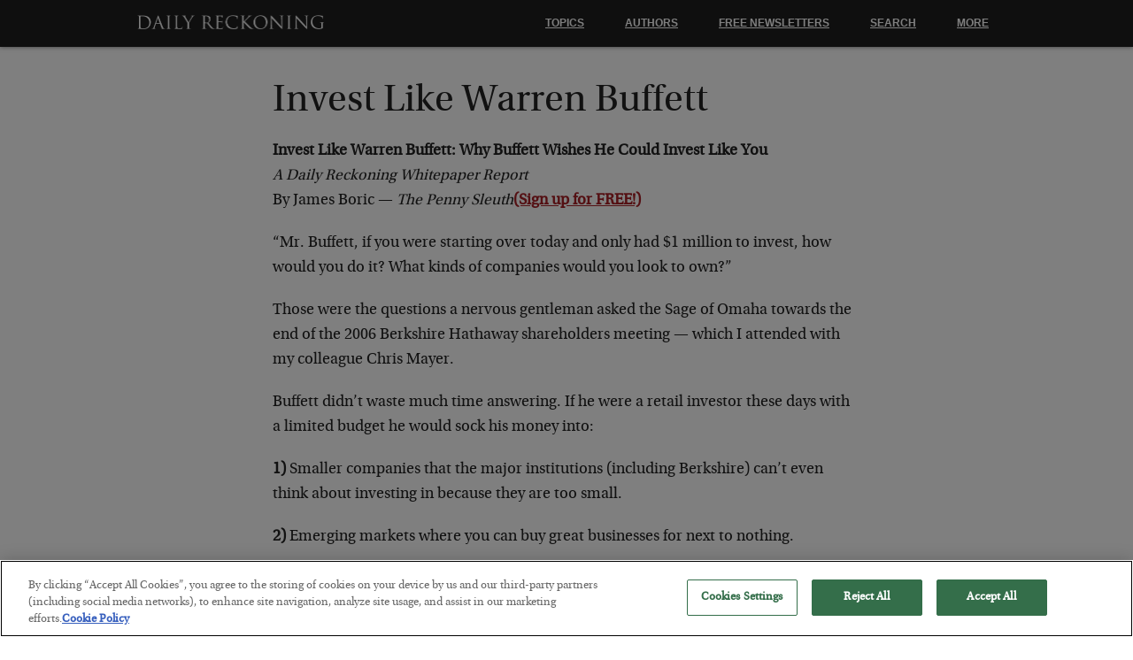

--- FILE ---
content_type: text/html; charset=UTF-8
request_url: https://dailyreckoning.com/invest-like-warren-buffett/
body_size: 22520
content:
<!DOCTYPE html>
<!--[if lt IE 7]>
<html class="no-js lt-ie9 lt-ie8 lt-ie7">
<![endif]-->
<!--[if IE 7]>
<html class="no-js lt-ie9 lt-ie8">
<![endif]-->
<!--[if IE 8]>
<html class="no-js lt-ie9">
<![endif]-->
<!--[if gt IE 8]><!-->
<html class="no-js">
<!--<![endif]-->
    <head>

        <script type="text/javascript" src="https://cdn.cookielaw.org/consent/be5353c7-ba01-4546-b07e-5539f6033d74/OtAutoBlock.js" ></script>
        <script src="https://cdn.cookielaw.org/scripttemplates/otSDKStub.js"  type="text/javascript" charset="UTF-8" data-domain-script="be5353c7-ba01-4546-b07e-5539f6033d74" ></script>
        <script type="text/javascript">
        function OptanonWrapper() { }
        </script>

        <meta charset="utf-8" />
        <meta content="True" name="HandheldFriendly" />
        <meta name="viewport" content="width=device-width, initial-scale=1.0, maximum-scale=1.0, user-scalable=0" />
        <meta http-equiv="X-UA-Compatible" content="IE=edge,chrome=1">
        <meta name="_token" content="a0d1a72502" />
        <title>Invest Like Warren Buffett - The Daily Reckoning</title>
        <link rel="Shortcut Icon" href="https://dweaay7e22a7h.cloudfront.net/wp-content_3/themes/drthree/images/favicon.ico" type="image/x-icon" />

        <script>
            var themeAjaxUrl = 'https://dailyreckoning.com/wp-admin/admin-ajax.php';
            var siteUrl = 'https://dailyreckoning.com';var large_ad = 321;
var intersticial_ad = 323;
var sidebar_ad = 324;
var exit_pop = 482;
var related_articles_ad = 320;
var cat = 'uncategorized';

        </script>
        <script src="https://www.google.com/recaptcha/api.js" async defer></script>
        <script>            // domready()
            !function(a,ctx,b){typeof module!="undefined"?module.exports=b():typeof define=="function"&&typeof define.amd=="object"?define(b):ctx[a]=b()}("domready",this,function(a){function m(a){l=1;while(a=b.shift())a()}var b=[],c,d=!1,e=document,f=e.documentElement,g=f.doScroll,h="DOMContentLoaded",i="addEventListener",j="onreadystatechange",k="readyState",l=/^loade|c/.test(e[k]);return e[i]&&e[i](h,c=function(){e.removeEventListener(h,c,d),m()},d),g&&e.attachEvent(j,c=function(){/^c/.test(e[k])&&(e.detachEvent(j,c),m())}),a=g?function(c){self!=top?l?c():b.push(c):function(){try{f.doScroll("left")}catch(b){return setTimeout(function(){a(c)},50)}c()}()}:function(a){l?a():b.push(a)}});
        </script>

        <!-- Global site tag (gtag.js) - Google Analytics -->
        <!-- OLD: UA-138958347-1 -->
        <script async src="https://www.googletagmanager.com/gtag/js?id=G-9JTVKL1Z3C"></script>
        <script>
          window.dataLayer = window.dataLayer || [];
          function gtag(){dataLayer.push(arguments);}
          gtag('js', new Date());
          gtag('config', 'G-9JTVKL1Z3C');
        </script><meta name='robots' content='index, follow, max-image-preview:large, max-snippet:-1, max-video-preview:-1' />

	<!-- This site is optimized with the Yoast SEO plugin v22.0 - https://yoast.com/wordpress/plugins/seo/ -->
	<meta name="description" content="If you want to invest like Warren Buffet, invest in small-cap stocks, not big companies like Berkshire." />
	<link rel="canonical" href="https://dailyreckoning.com/invest-like-warren-buffett/" />
	<meta property="og:locale" content="en_US" />
	<meta property="og:type" content="article" />
	<meta property="og:title" content="Invest Like Warren Buffett - Daily Reckoning" />
	<meta property="og:description" content="If you want to invest like Warren Buffet, invest in small-cap stocks, not big companies like Berkshire." />
	<meta property="og:url" content="https://dailyreckoning.com/invest-like-warren-buffett/" />
	<meta property="og:site_name" content="Daily Reckoning" />
	<meta property="article:publisher" content="https://www.facebook.com/TheDailyReckoning" />
	<meta property="article:modified_time" content="2011-04-21T15:23:57+00:00" />
	<meta name="twitter:card" content="summary_large_image" />
	<meta name="twitter:site" content="@DailyReckoning" />
	<meta name="twitter:label1" content="Est. reading time" />
	<meta name="twitter:data1" content="7 minutes" />
	<script type="application/ld+json" class="yoast-schema-graph">{"@context":"https://schema.org","@graph":[{"@type":"WebPage","@id":"https://dailyreckoning.com/invest-like-warren-buffett/","url":"https://dailyreckoning.com/invest-like-warren-buffett/","name":"Invest Like Warren Buffett - Daily Reckoning","isPartOf":{"@id":"https://dailyreckoning.com/#website"},"datePublished":"2008-09-08T21:02:41+00:00","dateModified":"2011-04-21T15:23:57+00:00","description":"If you want to invest like Warren Buffet, invest in small-cap stocks, not big companies like Berkshire.","breadcrumb":{"@id":"https://dailyreckoning.com/invest-like-warren-buffett/#breadcrumb"},"inLanguage":"en-US","potentialAction":[{"@type":"ReadAction","target":["https://dailyreckoning.com/invest-like-warren-buffett/"]}]},{"@type":"BreadcrumbList","@id":"https://dailyreckoning.com/invest-like-warren-buffett/#breadcrumb","itemListElement":[{"@type":"ListItem","position":1,"name":"Home","item":"https://dailyreckoning.com/"},{"@type":"ListItem","position":2,"name":"Invest Like Warren Buffett"}]},{"@type":"WebSite","@id":"https://dailyreckoning.com/#website","url":"https://dailyreckoning.com/","name":"Daily Reckoning","description":"Economic News, Markets Commentary, Gold, Oil and Investing Strategies.","potentialAction":[{"@type":"SearchAction","target":{"@type":"EntryPoint","urlTemplate":"https://dailyreckoning.com/?s={search_term_string}"},"query-input":"required name=search_term_string"}],"inLanguage":"en-US"}]}</script>
	<!-- / Yoast SEO plugin. -->


<link rel='dns-prefetch' href='//dweaay7e22a7h.cloudfront.net' />
<link rel="alternate" type="application/rss+xml" title="Daily Reckoning &raquo; Invest Like Warren Buffett Comments Feed" href="https://dailyreckoning.com/invest-like-warren-buffett/feed/" />
<link rel='stylesheet' id='dr-app-style-css' href='https://dweaay7e22a7h.cloudfront.net/wp-content_3/themes/drthree/stylesheets/app_3-340.css' type='text/css' media='all' />
<link rel='stylesheet' id='drthree-css' href='https://dailyreckoning.com/wp-content/themes/drthree/style.css?x59105&amp;ver=56b3e69a18038eee378750d0a7feb6e5' type='text/css' media='all' />
<link rel="https://api.w.org/" href="https://dailyreckoning.com/wp-json/" /><link rel="alternate" type="application/json" href="https://dailyreckoning.com/wp-json/wp/v2/pages/7046" /><link rel="EditURI" type="application/rsd+xml" title="RSD" href="https://dailyreckoning.com/xmlrpc.php?rsd" />
<link rel='shortlink' href='https://dailyreckoning.com/?p=7046' />
<link rel="alternate" type="application/json+oembed" href="https://dailyreckoning.com/wp-json/oembed/1.0/embed?url=https%3A%2F%2Fdailyreckoning.com%2Finvest-like-warren-buffett%2F" />
<link rel="alternate" type="text/xml+oembed" href="https://dailyreckoning.com/wp-json/oembed/1.0/embed?url=https%3A%2F%2Fdailyreckoning.com%2Finvest-like-warren-buffett%2F&#038;format=xml" />


        <meta name="google-site-verification" content="x5-ya0Q-OQWibgURcZJ2JNkVa8zSG3TJQfwGy_RqTH0" />

        <script>
        // Fullstory
        window['_fs_debug'] = false;
        window['_fs_host'] = 'fullstory.com';
        window['_fs_script'] = 'edge.fullstory.com/s/fs.js';
        window['_fs_org'] = 'Q6XTG';
        window['_fs_namespace'] = 'FS';
        (function(m,n,e,t,l,o,g,y){
            if (e in m) {if(m.console && m.console.log) { m.console.log('FullStory namespace conflict. Please set window["_fs_namespace"].');} return;}
            g=m[e]=function(a,b,s){g.q?g.q.push([a,b,s]):g._api(a,b,s);};g.q=[];
            o=n.createElement(t);o.async=1;o.crossOrigin='anonymous';o.src='https://'+_fs_script;
            y=n.getElementsByTagName(t)[0];y.parentNode.insertBefore(o,y);
            g.identify=function(i,v,s){g(l,{uid:i},s);if(v)g(l,v,s)};g.setUserVars=function(v,s){g(l,v,s)};g.event=function(i,v,s){g('event',{n:i,p:v},s)};
            g.shutdown=function(){g("rec",!1)};g.restart=function(){g("rec",!0)};
            g.log = function(a,b) { g("log", [a,b]) };
            g.consent=function(a){g("consent",!arguments.length||a)};
            g.identifyAccount=function(i,v){o='account';v=v||{};v.acctId=i;g(o,v)};
            g.clearUserCookie=function(){};
        })(window,document,window['_fs_namespace'],'script','user');
    </script>

    </head>
    <body class=""><svg xmlns="http://www.w3.org/2000/svg"><symbol viewBox="0 0 488.152 488.152" id="shape-archive"><desc>archive</desc> <g> <g> <path d="M177.854,269.311c0-6.115-4.96-11.069-11.08-11.069h-38.665c-6.113,0-11.074,4.954-11.074,11.069v38.66
			c0,6.123,4.961,11.079,11.074,11.079h38.665c6.12,0,11.08-4.956,11.08-11.079V269.311L177.854,269.311z"/> <path d="M274.483,269.311c0-6.115-4.961-11.069-11.069-11.069h-38.67c-6.113,0-11.074,4.954-11.074,11.069v38.66
			c0,6.123,4.961,11.079,11.074,11.079h38.67c6.108,0,11.069-4.956,11.069-11.079V269.311z"/> <path d="M371.117,269.311c0-6.115-4.961-11.069-11.074-11.069h-38.665c-6.12,0-11.08,4.954-11.08,11.069v38.66
			c0,6.123,4.96,11.079,11.08,11.079h38.665c6.113,0,11.074-4.956,11.074-11.079V269.311z"/> <path d="M177.854,365.95c0-6.125-4.96-11.075-11.08-11.075h-38.665c-6.113,0-11.074,4.95-11.074,11.075v38.653
			c0,6.119,4.961,11.074,11.074,11.074h38.665c6.12,0,11.08-4.956,11.08-11.074V365.95L177.854,365.95z"/> <path d="M274.483,365.95c0-6.125-4.961-11.075-11.069-11.075h-38.67c-6.113,0-11.074,4.95-11.074,11.075v38.653
			c0,6.119,4.961,11.074,11.074,11.074h38.67c6.108,0,11.069-4.956,11.069-11.074V365.95z"/> <path d="M371.117,365.95c0-6.125-4.961-11.075-11.069-11.075h-38.67c-6.12,0-11.08,4.95-11.08,11.075v38.653
			c0,6.119,4.96,11.074,11.08,11.074h38.67c6.108,0,11.069-4.956,11.069-11.074V365.95L371.117,365.95z"/> <path d="M440.254,54.354v59.05c0,26.69-21.652,48.198-48.338,48.198h-30.493c-26.688,0-48.627-21.508-48.627-48.198V54.142
			h-137.44v59.262c0,26.69-21.938,48.198-48.622,48.198H96.235c-26.685,0-48.336-21.508-48.336-48.198v-59.05
			C24.576,55.057,5.411,74.356,5.411,98.077v346.061c0,24.167,19.588,44.015,43.755,44.015h389.82
			c24.131,0,43.755-19.889,43.755-44.015V98.077C482.741,74.356,463.577,55.057,440.254,54.354z M426.091,422.588
			c0,10.444-8.468,18.917-18.916,18.917H80.144c-10.448,0-18.916-8.473-18.916-18.917V243.835c0-10.448,8.467-18.921,18.916-18.921
			h327.03c10.448,0,18.916,8.473,18.916,18.921L426.091,422.588L426.091,422.588z"/> <path d="M96.128,129.945h30.162c9.155,0,16.578-7.412,16.578-16.567V16.573C142.868,7.417,135.445,0,126.29,0H96.128
			C86.972,0,79.55,7.417,79.55,16.573v96.805C79.55,122.533,86.972,129.945,96.128,129.945z"/> <path d="M361.035,129.945h30.162c9.149,0,16.572-7.412,16.572-16.567V16.573C407.77,7.417,400.347,0,391.197,0h-30.162
			c-9.154,0-16.577,7.417-16.577,16.573v96.805C344.458,122.533,351.881,129.945,361.035,129.945z"/> </g> </g>                </symbol><symbol viewBox="0 0 469.184 469.185" id="shape-checkmark"><desc>checkmark</desc> <g> <path d="M462.5,96.193l-21.726-21.726c-8.951-8.95-23.562-8.95-32.59,0L180.368,302.361l-119.34-119.34
		c-8.95-8.951-23.562-8.951-32.589,0L6.712,204.747c-8.95,8.951-8.95,23.562,0,32.589L163.997,394.62
		c4.514,4.514,10.327,6.809,16.218,6.809s11.781-2.295,16.219-6.809L462.27,128.783C471.45,119.68,471.45,105.145,462.5,96.193z"/> </g>                </symbol><symbol viewBox="0 0 339.75 339.75" id="shape-close"><desc>close</desc> <g> <g> <path style="" d="M215.875,169.75l114,114c13,13,13,33,0,46c-6,6-15,10-23,10s-17-4-23-10l-114-114l-114,114
			c-6,6-15,10-23,10s-17-4-23-10c-13-13-13-33,0-46l114-114l-114-114c-13-13-13-33,0-46s33-13,46,0l114,114l114-114
			c13-13,33-13,46,0s13,33,0,46L215.875,169.75z"/> </g> </g>                </symbol><symbol viewBox="0 0 451.847 451.846" id="shape-collapse"><desc>collapse</desc> <g> <path d="M248.292,106.406l194.281,194.29c12.365,12.359,12.365,32.391,0,44.744c-12.354,12.354-32.391,12.354-44.744,0
		L225.923,173.529L54.018,345.44c-12.36,12.354-32.395,12.354-44.748,0c-12.359-12.354-12.359-32.391,0-44.75L203.554,106.4
		c6.18-6.174,14.271-9.259,22.369-9.259C234.018,97.141,242.115,100.232,248.292,106.406z"/> </g>                </symbol><symbol viewBox="0 0 537.794 537.795" id="shape-download"><desc>download</desc> <g> <g> <path d="M463.091,466.114H74.854c-11.857,0-21.497,9.716-21.497,21.497v28.688c0,11.857,9.716,21.496,21.497,21.496h388.084
			c11.857,0,21.496-9.716,21.496-21.496v-28.688C484.665,475.677,474.949,466.114,463.091,466.114z"/> <path d="M253.94,427.635c4.208,4.208,9.716,6.35,15.147,6.35c5.508,0,11.016-2.142,15.147-6.35l147.033-147.033
			c8.339-8.338,8.339-21.955,0-30.447l-20.349-20.349c-8.339-8.339-21.956-8.339-30.447,0l-75.582,75.659V21.497
			C304.889,9.639,295.173,0,283.393,0h-28.688c-11.857,0-21.497,9.562-21.497,21.497v284.044l-75.658-75.659
			c-8.339-8.338-22.032-8.338-30.447,0l-20.349,20.349c-8.338,8.338-8.338,22.032,0,30.447L253.94,427.635z"/> </g> </g>                </symbol><symbol viewBox="0 0 451.847 451.847" id="shape-expand"><desc>expand</desc> <g> <path d="M225.923,354.706c-8.098,0-16.195-3.092-22.369-9.263L9.27,151.157c-12.359-12.359-12.359-32.397,0-44.751
		c12.354-12.354,32.388-12.354,44.748,0l171.905,171.915l171.906-171.909c12.359-12.354,32.391-12.354,44.744,0
		c12.365,12.354,12.365,32.392,0,44.751L248.292,345.449C242.115,351.621,234.018,354.706,225.923,354.706z"/> </g>                </symbol><symbol viewBox="0 0 49.652 49.652" id="shape-facebook"><desc>facebook</desc> <g> <g> <path d="M24.826,0C11.137,0,0,11.137,0,24.826c0,13.688,11.137,24.826,24.826,24.826c13.688,0,24.826-11.138,24.826-24.826
			C49.652,11.137,38.516,0,24.826,0z M31,25.7h-4.039c0,6.453,0,14.396,0,14.396h-5.985c0,0,0-7.866,0-14.396h-2.845v-5.088h2.845
			v-3.291c0-2.357,1.12-6.04,6.04-6.04l4.435,0.017v4.939c0,0-2.695,0-3.219,0c-0.524,0-1.269,0.262-1.269,1.386v2.99h4.56L31,25.7z
			"/> </g> </g>                </symbol><symbol viewBox="0 0 49.652 49.652" id="shape-google-plus"><desc>google-plus</desc> <g> <g> <g> <path d="M21.5,28.94c-0.161-0.107-0.326-0.223-0.499-0.34c-0.503-0.154-1.037-0.234-1.584-0.241h-0.066
				c-2.514,0-4.718,1.521-4.718,3.257c0,1.89,1.889,3.367,4.299,3.367c3.179,0,4.79-1.098,4.79-3.258
				c0-0.204-0.024-0.416-0.075-0.629C23.432,30.258,22.663,29.735,21.5,28.94z"/> <path d="M19.719,22.352c0.002,0,0.002,0,0.002,0c0.601,0,1.108-0.237,1.501-0.687c0.616-0.702,0.889-1.854,0.727-3.077
				c-0.285-2.186-1.848-4.006-3.479-4.053l-0.065-0.002c-0.577,0-1.092,0.238-1.483,0.686c-0.607,0.693-0.864,1.791-0.705,3.012
				c0.286,2.184,1.882,4.071,3.479,4.121H19.719L19.719,22.352z"/> <path d="M24.826,0C11.137,0,0,11.137,0,24.826c0,13.688,11.137,24.826,24.826,24.826c13.688,0,24.826-11.138,24.826-24.826
				C49.652,11.137,38.516,0,24.826,0z M21.964,36.915c-0.938,0.271-1.953,0.408-3.018,0.408c-1.186,0-2.326-0.136-3.389-0.405
				c-2.057-0.519-3.577-1.503-4.287-2.771c-0.306-0.548-0.461-1.132-0.461-1.737c0-0.623,0.149-1.255,0.443-1.881
				c1.127-2.402,4.098-4.018,7.389-4.018c0.033,0,0.064,0,0.094,0c-0.267-0.471-0.396-0.959-0.396-1.472
				c0-0.255,0.034-0.515,0.102-0.78c-3.452-0.078-6.035-2.606-6.035-5.939c0-2.353,1.881-4.646,4.571-5.572
				c0.805-0.278,1.626-0.42,2.433-0.42h7.382c0.251,0,0.474,0.163,0.552,0.402c0.078,0.238-0.008,0.5-0.211,0.647l-1.651,1.195
				c-0.099,0.07-0.218,0.108-0.341,0.108H24.55c0.763,0.915,1.21,2.22,1.21,3.685c0,1.617-0.818,3.146-2.307,4.311
				c-1.15,0.896-1.195,1.143-1.195,1.654c0.014,0.281,0.815,1.198,1.699,1.823c2.059,1.456,2.825,2.885,2.825,5.269
				C26.781,33.913,24.89,36.065,21.964,36.915z M38.635,24.253c0,0.32-0.261,0.58-0.58,0.58H33.86v4.197
				c0,0.32-0.261,0.58-0.578,0.58h-1.195c-0.322,0-0.582-0.26-0.582-0.58v-4.197h-4.192c-0.32,0-0.58-0.258-0.58-0.58V23.06
				c0-0.32,0.26-0.582,0.58-0.582h4.192v-4.193c0-0.321,0.26-0.58,0.582-0.58h1.195c0.317,0,0.578,0.259,0.578,0.58v4.193h4.194
				c0.319,0,0.58,0.26,0.58,0.58V24.253z"/> </g> </g> </g>                </symbol><symbol viewBox="0 0 250.579 250.579" id="shape-hamburger"><desc>hamburger</desc> <g id="hamburger-Menu"> <path d="M22.373,76.068h205.832c12.356,0,22.374-10.017,22.374-22.373
		c0-12.356-10.017-22.373-22.374-22.373H22.373C10.017,31.323,0,41.339,0,53.696C0,66.052,10.017,76.068,22.373,76.068z
		 M228.205,102.916H22.373C10.017,102.916,0,112.933,0,125.289c0,12.357,10.017,22.373,22.373,22.373h205.832
		c12.356,0,22.374-10.016,22.374-22.373C250.579,112.933,240.561,102.916,228.205,102.916z M228.205,174.51H22.373
		C10.017,174.51,0,184.526,0,196.883c0,12.356,10.017,22.373,22.373,22.373h205.832c12.356,0,22.374-10.017,22.374-22.373
		C250.579,184.526,240.561,174.51,228.205,174.51z"/> </g>                </symbol><symbol viewBox="0 0 49.652 49.652" id="shape-linkedin"><desc>linkedin</desc> <g> <g> <g> <path d="M29.35,21.298c-2.125,0-3.074,1.168-3.605,1.988v-1.704h-4.002c0.052,1.128,0,12.041,0,12.041h4.002v-6.727
				c0-0.359,0.023-0.72,0.131-0.977c0.29-0.72,0.948-1.465,2.054-1.465c1.448,0,2.027,1.104,2.027,2.724v6.442h4.002h0.001v-6.905
				C33.958,23.019,31.983,21.298,29.35,21.298z M25.742,23.328h-0.025c0.008-0.014,0.02-0.027,0.025-0.041V23.328z"/> <rect x="15.523" y="21.582" width="4.002" height="12.041"/> <path d="M24.826,0C11.137,0,0,11.137,0,24.826c0,13.688,11.137,24.826,24.826,24.826c13.688,0,24.826-11.138,24.826-24.826
				C49.652,11.137,38.516,0,24.826,0z M37.991,36.055c0,1.056-0.876,1.91-1.959,1.91H13.451c-1.08,0-1.957-0.854-1.957-1.91V13.211
				c0-1.055,0.877-1.91,1.957-1.91h22.581c1.082,0,1.959,0.856,1.959,1.91V36.055z"/> <path d="M17.551,15.777c-1.368,0-2.264,0.898-2.264,2.08c0,1.155,0.869,2.08,2.211,2.08h0.026c1.396,0,2.265-0.925,2.265-2.08
				C19.762,16.676,18.921,15.777,17.551,15.777z"/> </g> </g> </g>                </symbol><symbol viewBox="0 0 24 24" id="shape-more"><desc>more</desc> <g> <path d="M15,12c0,1.656-1.344,3-3,3c-1.657,0-3-1.344-3-3c0-1.657,1.343-3,3-3C13.656,9,15,10.343,15,12z M21,9
		c-1.656,0-3,1.343-3,3c0,1.656,1.344,3,3,3s3-1.344,3-3C24,10.343,22.656,9,21,9z M3,9c-1.657,0-3,1.343-3,3c0,1.656,1.343,3,3,3
		s3-1.344,3-3C6,10.343,4.657,9,3,9z"/> </g>                </symbol><symbol viewBox="0 0 24 24" id="shape-notice"><desc>notice</desc> <g> <path d="M12,0C5.373,0,0,5.373,0,12s5.373,12,12,12s12-5.373,12-12S18.627,0,12,0z M12,19.66
		c-0.938,0-1.58-0.723-1.58-1.66c0-0.964,0.669-1.66,1.58-1.66c0.963,0,1.58,0.696,1.58,1.66C13.58,18.938,12.963,19.66,12,19.66z
		 M12.622,13.321c-0.239,0.815-0.992,0.829-1.243,0c-0.289-0.956-1.316-4.585-1.316-6.942c0-3.11,3.891-3.125,3.891,0
		C13.953,8.75,12.871,12.473,12.622,13.321z"/> </g>                </symbol><symbol viewBox="0 0 142.109 142.109" id="shape-portfolio"><desc>portfolio</desc> <g> <g> <path d="M12.587,67.807c6.95,0,12.588-5.635,12.588-12.587c0-2.28-0.653-4.39-1.715-6.234l6.85-15.917l41.126,86.896
			c-1.982,2.223-3.225,5.123-3.225,8.338c0,6.949,5.635,12.588,12.587,12.588c6.95,0,12.587-5.635,12.587-12.588
			c0-2.678-0.85-5.148-2.275-7.189l19.377-23.846l9.843,22.49c-2.091,2.248-3.396,5.234-3.396,8.545
			c0,6.949,5.635,12.588,12.588,12.588c6.949,0,12.588-5.635,12.588-12.588c0-6.117-4.366-11.207-10.149-12.342l-10.86-24.82
			c2.428-2.295,3.959-5.523,3.959-9.123c0-6.953-5.635-12.588-12.588-12.588c-6.955,0-12.589,5.635-12.589,12.588
			c0,2.453,0.729,4.723,1.944,6.656l-20.062,24.734L38.697,22.515c2.176-2.263,3.527-5.323,3.527-8.709
			c0-6.952-5.635-12.587-12.587-12.587c-6.95,0-12.585,5.635-12.585,12.587c0,3.762,1.686,7.102,4.302,9.408l-8.423,19.455
			c-0.117-0.002-0.224-0.034-0.344-0.034C5.635,42.633,0,48.267,0,55.22C0,62.169,5.635,67.807,12.587,67.807z"/> </g> </g>                </symbol><symbol viewBox="0 0 485.212 485.212" id="shape-print"><desc>print</desc> <g> <g> <rect x="151.636" y="363.906" width="151.618" height="30.331"/> <path d="M121.312,30.327h242.595v60.651h30.321V30.327C394.229,13.595,380.666,0,363.907,0H121.312
			c-16.748,0-30.327,13.595-30.327,30.327v60.651h30.327V30.327z"/> <rect x="151.636" y="303.257" width="181.939" height="30.327"/> <path d="M454.882,121.304H30.334c-16.748,0-30.327,13.591-30.327,30.324v181.956c0,16.759,13.579,30.321,30.327,30.321h60.651
			v90.98c0,16.764,13.579,30.326,30.327,30.326h242.595c16.759,0,30.321-13.562,30.321-30.326v-90.98h60.653
			c16.76,0,30.322-13.562,30.322-30.321V151.628C485.204,134.895,471.642,121.304,454.882,121.304z M363.907,454.886H121.312V272.93
			h242.595V454.886z M424.551,212.282c-16.76,0-30.322-13.564-30.322-30.327c0-16.731,13.562-30.327,30.322-30.327
			c16.765,0,30.331,13.595,30.331,30.327C454.882,198.717,441.315,212.282,424.551,212.282z"/> </g> </g>                </symbol><symbol viewBox="0 0 573.852 573.852" id="shape-resizetext"><desc>resizetext</desc> <g> <g> <path d="M217.667,83.129c-1.632-4.488-4.692-6.732-9.18-6.732H129.54c-4.488,0-7.548,2.244-9.18,6.732
			L0.408,477.257c-0.816,3.672-0.408,6.321,1.224,7.953c1.632,2.448,4.284,3.675,7.956,3.675H80.58c4.896,0,7.956-2.244,9.18-6.732
			l20.196-70.992h118.117l20.196,70.992c1.224,4.488,4.08,6.732,8.568,6.732h71.604h0.609c2.448,0,4.593-0.817,6.429-2.448
			s2.754-3.876,2.754-6.732c0-0.814-0.409-2.446-1.227-4.896L217.667,83.129z M128.316,334.661l40.392-144.432l41.004,144.432
			H128.316z M545.087,220.829c-19.176-17.544-46.103-26.316-80.781-26.316c-21.624,0-41.616,3.57-59.977,10.709
			c-18.361,7.14-34.476,17.646-48.348,31.518c-3.267,3.264-3.876,6.936-1.836,11.016l22.644,39.167
			c1.225,2.447,3.467,4.08,6.732,4.896c2.854,0.817,5.508,0,7.956-2.448c18.768-19.176,39.575-28.764,62.424-28.764
			c29.375,0,44.062,14.077,44.062,42.228v17.748c-17.135-13.464-38.351-20.193-63.646-20.193c-11.424,0-22.746,1.937-33.966,5.812
			c-11.222,3.876-21.219,9.792-29.988,17.748c-8.773,7.956-15.912,18.157-21.42,30.603c-5.508,12.442-8.262,27.027-8.262,43.758
			c0,16.317,2.649,30.6,7.953,42.84c5.307,12.24,12.444,22.542,21.423,30.906c8.975,8.362,18.971,14.688,29.985,18.972
			c11.018,4.284,22.44,6.426,34.272,6.426s23.255-1.836,34.271-5.508c11.019-3.672,20.811-8.975,29.376-15.912v5.508
			c0,2.448,0.918,4.593,2.754,6.429c1.839,1.836,3.979,2.754,6.429,2.754h57.525c2.448,0,4.592-0.918,6.429-2.754
			c1.836-1.836,2.754-3.979,2.754-6.429v-186.05C573.853,263.261,564.265,238.373,545.087,220.829z M497.964,419.116
			c-8.976,13.872-23.256,20.811-42.84,20.811c-11.832,0-21.215-3.774-28.149-11.322c-6.938-7.548-10.404-17.443-10.404-29.685
			c0-12.237,3.467-22.233,10.404-29.985c6.935-7.752,16.317-11.628,28.149-11.628c5.712,0,12.854,1.325,21.42,3.978
			c8.568,2.653,15.708,8.67,21.42,18.054V419.116z"/> </g> </g>                </symbol><symbol viewBox="0 0 512 512" id="shape-rss"><desc>rss</desc> <g> <path d="M256,0C114.615,0,0,114.615,0,256s114.615,256,256,256s256-114.615,256-256S397.385,0,256,0z M160,384
		c-17.673,0-32-14.327-32-32s14.327-32,32-32s32,14.327,32,32S177.673,384,160,384z M248,384c0-66.168-53.832-120-120-120v-48
		c92.636,0,168,75.364,168,168H248z M344,384c0-57.695-22.469-111.938-63.266-152.735C239.938,190.468,185.696,168,128,168v-48
		c70.517,0,136.812,27.461,186.678,77.324C364.539,247.187,392,313.482,392,384H344z"/> </g>                </symbol><symbol viewBox="0 0 485.525 485.524" id="shape-save"><desc>save</desc> <g> <g> <path d="M441.591,74.412l-40.505-55.878c-8.166-11.26-21.132-18.193-35.942-18.337C364.207,0.188,192.352,0,192.352,0v135.937
			c0,2.328-1.136,4.489-3.083,5.75c-1.959,1.259-4.396,1.437-6.5,0.479l-34.298-15.54c-1.771-0.797-3.78-0.807-5.562-0.031
			l-36.151,15.77c-2.114,0.923-4.614,0.725-6.562-0.546c-1.916-1.256-3.156-3.412-3.156-5.714V0H59.754
			C46.725,0,36.496,10.53,36.496,23.555c0,0,0.604,387.218,0.761,388.218c2.041,12.353,9.196,23.365,19.675,30.185l56.659,37.104
			c6.364,4.146,13.718,6.463,21.289,6.463h250.229c35.226,0,63.92-28.883,63.92-64.102V97.27
			C449.029,88.984,446.435,81.068,441.591,74.412z M405.159,421.423c0,11.284-8.759,20.222-20.05,20.222H136.213l-40.65-26.425
			h251.053c13.028,0,23.144-10.695,23.144-23.721v-342l35.4,49.223L405.159,421.423L405.159,421.423z"/> </g> </g>                </symbol><symbol viewBox="0 0 30.239 30.239" id="shape-search"><desc>search</desc> <g> <path d="M20.194,3.46c-4.613-4.613-12.121-4.613-16.734,0c-4.612,4.614-4.612,12.121,0,16.735
		c4.108,4.107,10.506,4.547,15.116,1.34c0.097,0.459,0.319,0.897,0.676,1.254l6.718,6.718c0.979,0.977,2.561,0.977,3.535,0
		c0.978-0.978,0.978-2.56,0-3.535l-6.718-6.72c-0.355-0.354-0.794-0.577-1.253-0.674C24.743,13.967,24.303,7.57,20.194,3.46z
		 M18.073,18.074c-3.444,3.444-9.049,3.444-12.492,0c-3.442-3.444-3.442-9.048,0-12.492c3.443-3.443,9.048-3.443,12.492,0
		C21.517,9.026,21.517,14.63,18.073,18.074z"/> </g>                </symbol><symbol viewBox="0 0 49.652 49.652" id="shape-twitter"><desc>twitter</desc> <g> <g> <path d="M24.826,0C11.137,0,0,11.137,0,24.826c0,13.688,11.137,24.826,24.826,24.826c13.688,0,24.826-11.138,24.826-24.826
			C49.652,11.137,38.516,0,24.826,0z M35.901,19.144c0.011,0.246,0.017,0.494,0.017,0.742c0,7.551-5.746,16.255-16.259,16.255
			c-3.227,0-6.231-0.943-8.759-2.565c0.447,0.053,0.902,0.08,1.363,0.08c2.678,0,5.141-0.914,7.097-2.446
			c-2.5-0.046-4.611-1.698-5.338-3.969c0.348,0.066,0.707,0.103,1.074,0.103c0.521,0,1.027-0.068,1.506-0.199
			c-2.614-0.524-4.583-2.833-4.583-5.603c0-0.024,0-0.049,0.001-0.072c0.77,0.427,1.651,0.685,2.587,0.714
			c-1.532-1.023-2.541-2.773-2.541-4.755c0-1.048,0.281-2.03,0.773-2.874c2.817,3.458,7.029,5.732,11.777,5.972
			c-0.098-0.419-0.147-0.854-0.147-1.303c0-3.155,2.558-5.714,5.713-5.714c1.644,0,3.127,0.694,4.171,1.804
			c1.303-0.256,2.523-0.73,3.63-1.387c-0.43,1.335-1.333,2.454-2.516,3.162c1.157-0.138,2.261-0.444,3.282-0.899
			C37.987,17.334,37.018,18.341,35.901,19.144z"/> </g> </g>                </symbol><symbol viewBox="0 0 97.75 97.75" id="shape-youtube"><desc>youtube</desc> <g> <g> <polygon points="25.676,52.482 29.551,52.482 29.551,73.455 33.217,73.455 33.217,52.482 37.164,52.482 37.164,49.047 
			25.676,49.047 		"/> <path d="M56.674,55.046c-1.212,0-2.343,0.662-3.406,1.972v-7.972h-3.295v24.409h3.295v-1.762c1.103,1.361,2.233,2.013,3.406,2.013
			c1.311,0,2.193-0.69,2.633-2.044c0.221-0.771,0.334-1.982,0.334-3.665v-7.242c0-1.722-0.113-2.924-0.334-3.655
			C58.868,55.736,57.984,55.046,56.674,55.046z M56.344,68.255c0,1.644-0.482,2.454-1.434,2.454c-0.541,0-1.092-0.259-1.643-0.811
			V58.814c0.551-0.545,1.102-0.803,1.643-0.803c0.951,0,1.434,0.842,1.434,2.482V68.255z"/> <path d="M43.824,69.167c-0.731,1.033-1.422,1.542-2.084,1.542c-0.44,0-0.691-0.259-0.771-0.771c-0.03-0.106-0.03-0.508-0.03-1.28
			v-13.39h-3.296v14.379c0,1.285,0.111,2.153,0.291,2.705c0.331,0.922,1.063,1.354,2.123,1.354c1.213,0,2.457-0.732,3.767-2.234
			v1.984h3.298V55.268h-3.298V69.167z"/> <path d="M46.653,38.466c1.073,0,1.588-0.851,1.588-2.551v-7.731c0-1.701-0.515-2.548-1.588-2.548c-1.074,0-1.59,0.848-1.59,2.548
			v7.731C45.063,37.616,45.579,38.466,46.653,38.466z"/> <path d="M48.875,0C21.882,0,0,21.882,0,48.875S21.882,97.75,48.875,97.75S97.75,75.868,97.75,48.875S75.868,0,48.875,0z
			 M54.311,22.86h3.321v13.532c0,0.781,0,1.186,0.04,1.295c0.073,0.516,0.335,0.78,0.781,0.78c0.666,0,1.365-0.516,2.104-1.559
			V22.86h3.33v18.379h-3.33v-2.004c-1.326,1.52-2.59,2.257-3.805,2.257c-1.072,0-1.812-0.435-2.146-1.365
			c-0.184-0.557-0.295-1.436-0.295-2.733V22.86L54.311,22.86z M41.733,28.853c0-1.965,0.334-3.401,1.042-4.33
			c0.921-1.257,2.218-1.885,3.878-1.885c1.668,0,2.964,0.628,3.885,1.885c0.698,0.928,1.032,2.365,1.032,4.33v6.436
			c0,1.954-0.334,3.403-1.032,4.322c-0.921,1.254-2.217,1.881-3.885,1.881c-1.66,0-2.957-0.627-3.878-1.881
			c-0.708-0.919-1.042-2.369-1.042-4.322V28.853z M32.827,16.576l2.622,9.685l2.519-9.685h3.735L37.26,31.251v9.989h-3.692v-9.989
			c-0.335-1.77-1.074-4.363-2.259-7.803c-0.778-2.289-1.589-4.585-2.367-6.872H32.827z M75.186,75.061
			c-0.668,2.899-3.039,5.039-5.894,5.358c-6.763,0.755-13.604,0.759-20.42,0.755c-6.813,0.004-13.658,0-20.419-0.755
			c-2.855-0.319-5.227-2.458-5.893-5.358c-0.951-4.129-0.951-8.638-0.951-12.89s0.012-8.76,0.962-12.89
			c0.667-2.9,3.037-5.04,5.892-5.358c6.762-0.755,13.606-0.759,20.421-0.755c6.813-0.004,13.657,0,20.419,0.755
			c2.855,0.319,5.227,2.458,5.896,5.358c0.948,4.13,0.942,8.638,0.942,12.89S76.137,70.932,75.186,75.061z"/> <path d="M67.17,55.046c-1.686,0-2.995,0.619-3.947,1.864c-0.699,0.92-1.018,2.342-1.018,4.285v6.371
			c0,1.933,0.357,3.365,1.059,4.276c0.951,1.242,2.264,1.863,3.988,1.863c1.721,0,3.072-0.651,3.984-1.972
			c0.4-0.584,0.66-1.245,0.77-1.975c0.031-0.33,0.07-1.061,0.07-2.124v-0.479h-3.361c0,1.32-0.043,2.053-0.072,2.232
			c-0.188,0.881-0.662,1.321-1.473,1.321c-1.132,0-1.686-0.84-1.686-2.522v-3.226h6.592v-3.767c0-1.943-0.329-3.365-1.02-4.285
			C70.135,55.666,68.824,55.046,67.17,55.046z M68.782,62.218h-3.296v-1.683c0-1.682,0.553-2.523,1.654-2.523
			c1.09,0,1.642,0.842,1.642,2.523V62.218z"/> </g> </g>                </symbol></svg>

   <div class="main-content" itemscope itemtype="https://schema.org/NewsArticle">
        <div class="row">        </div>

        <div class="row content-body">
            <div class="small-12 medium-10 medium-centered columns">
                <div class="row">
                    
                    <!--SIDEBAR FOR MAIN POST-->                        <div class="small-10 small-centered columns">                        <!--POST META-->                        
                        <!--POST CONTROLS-->                    </div>

					<!-- HIGHLIGHT AND SHARE -->
					<div id="share-highlight">
						<i class="fa fa-facebook" aria-hidden="true" id="facebook">
                            <svg viewBox="0 0 100 100">
                                <use xmlns:xlink="http://www.w3.org/1999/xlink" xlink:href="#shape-facebook"></use>
                            </svg>
                        </i>
						<i class="fa fa-twitter" aria-hidden="true" id="twitter">
                            <svg viewBox="0 0 100 100">
                                <use xmlns:xlink="http://www.w3.org/1999/xlink" xlink:href="#shape-twitter"></use>
                            </svg>                  
                        </i>
					</div>
					
                    <!--MAIN ARTICLE-->                        <div class="small-10 small-centered columns">                        <h1 itemprop="headline">Invest Like Warren Buffett</h1><p><span class="Normal"><strong>Invest Like Warren Buffett: Why Buffett Wishes He Could Invest Like You</strong></span><br /><span class="Normal"><em>A Daily Reckoning Whitepaper Report</em><br />
By James Boric &#8212; <em>The Penny Sleuth</em><a href="http://pennysleuth.com/sign-up-free/" target="_blank"></a><a href="https://www.agorafinancial.com/multi/free-eletter202.html" target="_blank">(Sign up for FREE!)</a></span></p><p><span class="Normal">&#8220;Mr. Buffett, if you were starting over today and only had $1 million to invest, how would you do it? What kinds of companies would you look to own?&#8221;</span></p><p><span class="Normal">Those were the questions a nervous gentleman asked the Sage of Omaha towards the end of the 2006 Berkshire Hathaway shareholders meeting &#8212; which I attended with my colleague Chris Mayer.</span></p><p><span class="Normal">Buffett didn&#8217;t waste much time answering. If he were a retail investor these days with a limited budget he would sock his money into:</span></p><p><span class="Normal"><strong>1)</strong> Smaller companies that the major institutions (including Berkshire) can&#8217;t even think about investing in because they are too small.</span></p><p><span class="Normal"><strong>2)</strong> Emerging markets where you can buy great businesses for next to nothing.</span></p><p><span class="Normal">Buffett&#8217;s affinity for obscure, out-of-the-way investment opportunities (i.e. small-cap stocks) is well documented.</span></p><p><span class="Normal">In 1999 he told <em>Business Week</em> &#8220;…it&#8217;s a huge structural advantage not to have a lot of money. I think I could make you 50% a year on $1 million. No, I know I could. I guarantee that.&#8221;<br /></span></p><p><span class="Normal">And in a 2005 interview with a group of students at Kansas University, Buffett defended that statement saying:</span></p><p><span class="Normal"><em>Yes, I would still say the same thing today…You have to turn over a lot of rocks to find those little anomalies. You have to find the companies that are off the map &#8211; way off the map. You may find local companies that have nothing wrong with them at all…</em></span></p><p><span class="Normal"><em>Having a lot of money to invest forced Berkshire to buy those that were less attractive. With less capital, I could have put all my money into the most attractive issues and really creamed it.</em></span></p><p><span class="Normal">To illustrate his point, Buffett told the 24,000+ people who made the trek to the Quest Center this weekend that he would have put 100% of his assets in South Korea a year or two ago when incredible companies (many small-caps) were selling for three or four times earnings. But because Berkshire is a massive $112 billion company, he couldn&#8217;t take advantage of the opportunity. The companies were too small and too illiquid for them add to Berkshire&#8217;s earnings power. So he had to sit and watch.</span></p><p><span class="Normal">As a small investor, you don&#8217;t have to sit on the sidelines. You can take advantage of the illiquid opportunities that the big-boys, like Buffett, simply can&#8217;t. But as Warren reminded everyone (as he sipped on his Coca-Cola and ate his Sees&#8217;s candy), just because he would love to invest in smaller companies doesn&#8217;t mean he would change his underlying strategy. He still wouldn&#8217;t speculate in companies he didn&#8217;t understand.</span></p><p><span class="Normal">That comment got people in the audience thinking about their own investment ideas and strategies.</span></p><p><span class="Normal">One shareholder asked, &#8220;What is your opinion on ethanol? Should I look at those companies now?&#8221;</span></p><p><span class="Normal">Buffett responded by saying, &#8220;I have friends who like ethanol. And I have friends who don&#8217;t like ethanol. I&#8217;m sticking with my friends.&#8221;</span></p><p><span class="Normal">He explained that ethanol might well be an adequate investment idea. But the fact is, no one knows what an ethanol plant will be producing in five years. The economics of the business could totally change over that time. And that uncertainty scares him &#8211; so he won&#8217;t invest. Plus, he made it a point to say, &#8220;Ethanol is hot right now. Our general policy is not to look at things that are hot.&#8221;</span></p><p><span class="Normal">Then the next question came, &#8220;Are we in a commodities bubble?&#8221;</span></p><p><span class="Normal">&#8220;My guess is we&#8217;re seeing speculation in commodities and the housing market today,&#8221; Buffett said.</span></p><p><span class="Normal">So the next shareholder dug a bit deeper. &#8220;What kind of exposure do you have to silver?&#8221;</span></p><p><span class="Normal">Warren explained that he has no exposure right now. He got into silver early in the game &#8212; when the fundamentals make sense to buy. But he admits that he sold very early as well.</span></p><p><span class="Normal">Buffett made the point that silver (like oil and all commodities) isn&#8217;t an interest bearing investment. In other words, in order to make money in silver you have to hope (something any value investor doesn&#8217;t like to do) it rises. If it doesn&#8217;t, you are better off putting your money in stocks or bonds.</span></p><p><span class="Normal">Not wanting to leave the area of commodities, one annoying shareholder (who&#8217;s piercing voice blared through the speaker system at a decibel level that may have deafened some) asked if investors would be smart to invest in countries where there is an abundance of natural resources per capita.</span></p><p><span class="Normal">Buffett responded by saying, &#8220;We don&#8217;t play big trends. That&#8217;s too macro for us.&#8221;</span></p><p><span class="Normal">And Charlie Munger finally chimed in to end this big-picture discussion by saying, &#8220;We failed to profit from the recent commodities boom.&#8221;</span></p><p><span class="Normal">Everyone laughed.</span></p><p><span class="Normal">Of course, being a value investor means you don&#8217;t catch every wave.</span></p><p><span class="Normal">When you insist on buying companies at cheap prices and selling when they are no longer cheap, you inevitably buy early and sell early. In Buffet&#8217;s case, that&#8217;s what happened with silver. And a lot of the times, they miss opportunities altogether. The classic example is technology.</span></p><p><span class="Normal">Buffett never invested in tech stocks in the 1990s. And he still doesn&#8217;t regret it. As he explained to the crowd, we know what we are good at and we stick to those things. In the Olympics, you can win a gold medal if you can run 100 meters faster than anybody. You don&#8217;t have to throw the shot-put as well.</span></p><p><span class="Normal">The same is true in investing.</span></p><p><span class="Normal">You don&#8217;t have to get everything right. You just have to know what you do well and stick to that. In Buffett&#8217;s case that means staying away from tech and commodities.</span></p><p><span class="Normal">Here at the <em>Penny Sleuth</em> headquarters, we think that is good advice. </span></p><p><span class="Normal">We know about small-cap companies with solid fundamentals, insider buying and growing top and bottom lines. So while everyone else is speculating in housing, commodities, options and futures, we&#8217;ll just stick to what we do best and not worry about the rest.</span></p><p><span class="Normal">It worked out all right for Buffett.</span></p><p><span class="Normal">Yours from Omaha,</span><br /><span class="Normal"><strong>The Penny Sleuth Editorial Team<br /></strong></span><br /><span class="Normal"><strong>P.S.:</strong> Be sure to <a href="http://pennysleuth.com/sign-up-free/" target="_blank">sign up</a> for a FREE subscription to <em>The Penny Sleuth</em>, written by some of the smartest researchers in the field of small-cap stocks. <em>The Penny Sleuth</em> explores the tiniest investments out there… at least tiny for now… that have the biggest potential for profitability. Don&#8217;t miss out on your chance to read about current and upcoming trends in microcaps every weekday, delivered straight to your e-mail inbox!</span></p><hr /><p><span class="Normal"><strong>Here are other Penny <em>Sleuth</em> articles about Investing Like Warren Buffett:</strong></span></p><p><span class="Normal"><span class="Normal"><a href="http://www.pennysleuth.com/issues/2006/04_27_06.html">Can You Outperform a Group of 7th Graders?</a> by James Boric<br /><em>&#8220;…<span class="Normal">In 1991, the long time Magellan Fund manager received a package in the mail from Joan Morrissey&#8217;s seventh grade social studies class at St. Agnes School in Arlington, Mass. It was a scrapbook filled with a model portfolio the kids put together as part of a class assignment on investing. And it was complete with company descriptions, pictures of the products and reasons to own each stock</span></em></span><span class="Normal"><em>…&#8221;</em></span></span></p><p><span class="Normal"><span class="Normal"><a href="http://www.pennysleuth.com/issues/2006/04_13_06.html">Repent Now! Avoid These 7 Deadly Sins</a> by James Boric<br /><em>&#8220;…<span class="Normal">A month later, the company comes out with some breaking news. Its &#8220;sure-fire&#8221; cancer drug is no longer sure fire. Unexpectedly, it didn&#8217;t make it through the first phase of the FDA trials. To your horror, the stock immediately plunges and doesn&#8217;t stop until your $10,000 investment is worth a mere $500 (hardly enough to buy a scooter, let alone a new Beamer)</span></em></span><span class="Normal"><em>…&#8221;</em></span></span></p><p><span class="Normal"><a href="http://www.pennysleuth.com/issues/2006/05_18_06.html">Three Tests for Great Investing</a> by James Boric<br /><em>&#8220;…</em></span><em><span class="Normal">There are three tests you can put any stock through before you invest in it. 99% won&#8217;t pass at least one of these tests. Those are the ones not worth investing in &#8212; or at the very least, they are better left for someone else. But on occasion, you&#8217;ll find a company or two that does pass all three tests. Those are the ones you should consider owning in your portfolio</span><span class="Normal">…&#8221;</span></em></p><p><span class="Normal"><strong>Here are some resources about Investing Like Warren Buffett:</strong></span></p><p><span class="Normal"><a href="http://moneycentral.msn.com/content/Investing/Findhotstocks/P90537.asp">MSN Money</a> How to invest like a young Warren Buffett.</span></p><p><span class="Normal"><a href="http://www.winninginvesting.com/invest_like_Warren_Buffett.htm">Winning Investing</a> Warren Buffett will help you pick winning stocks.</span></p><p><span class="Normal"><strong>Looking for more on how to Invest Like Warren Buffett?</strong></span></p><p><span class="Normal"><span class="Normal">Visit the</span><span class="NEWDRnormalblue"><a href="http://pennysleuth.com/archives" target="_blank">Penny Sleuth Archives</a></span><span class="Normal">where you can search thousands of <em>Penny Sleuth</em> articles and reports.</span></span></p>

                    </div>
                </div>
            </div>
        </div>

<div style="display: none;">
<span itemprop="publisher" itemscope itemtype="https://schema.org/Organization">The Daily Reckoning</span>

</div>


    </div> <!-- end .main-content --> 

    
    <!--Related Articles Box-->    <!--END Related Articles Box-->    <!--END Author Bio Box-->


    <!--Comment Box-->    <!--Comment Box-->


    <!--Recently Added Articles Box-->    
	<script>
		domready(function() {
			drApp.highlightAndShare({
				url: 'https://dailyreckoning.com/page/invest-like-warren-buffett/'
			});
		});
	</script>
        <!--MAIN HEADER-->
        <header class="main-header">
            <div class="row collapse">
                <div class="small-12 columns">
                    <a href="/" class="main-logo"></a>
<a class="menu-button"><svg viewBox="0 0 100 100" class="icon shape-hamburger collapsed"><use xlink:href="#shape-hamburger"></use></svg></a><ul class="main-menu hide-for-small"><li><a href="#" class="current expandable">
            Topics
            <svg viewBox="0 0 100 100" class="icon shape-expand collapsed"><use xlink:href="#shape-expand"></use></svg></a><ul class="sub-menu hidden"><button class="close-btn"><img src="https://dweaay7e22a7h.cloudfront.net/wp-content_3/themes/drthree/svg/close.svg"></button><li><a href="https://dailyreckoning.com/topics/gold-metals">Gold &amp; Metals</a><div class="featured-articles"><div class="row collapse"><div class="small-12 medium-6 large-4 columns article-summary"><a href="https://dailyreckoning.com/a-new-gold-standard-orderly-or-chaotic/"><div class="article-image"><img src="https://dweaay7e22a7h.cloudfront.net/wp-content_3/uploads/2014/11/Umbrella-Pig-225x125.jpg" data-img-src="https://dweaay7e22a7h.cloudfront.net/wp-content_3/uploads/2020/01/shutterstock_1397241428-225x125.png" alt=""></div><div class="inner-text"><h3>A New Gold Standard: Orderly or Chaotic?</h3><div class="meta-text"><p> By&nbsp;James Rickards&nbsp;Posted&nbsp;January 7, 2020</p></div><p>Gold will return to the global monetary system. The only question is how&#8230;</p></div></a></div><div class="small-12 medium-6 large-4 columns article-summary"><a href="https://dailyreckoning.com/rickards-heres-where-gold-will-be-in-2026/"><div class="article-image"><img src="https://dweaay7e22a7h.cloudfront.net/wp-content_3/uploads/2014/11/Umbrella-Pig-225x125.jpg" data-img-src="https://dweaay7e22a7h.cloudfront.net/wp-content_3/uploads/2020/01/Bull-Market-Gold-540px-225x125.png" alt=""></div><div class="inner-text"><h3>Rickards: Here’s Where Gold Will Be in 2026</h3><div class="meta-text"><p> By&nbsp;James Rickards&nbsp;Posted&nbsp;January 7, 2020</p></div><p>Three principal drivers powering the third major bull market in gold&#8230;</p></div></a></div><div class="hide-for-medium large-4 columns article-summary"><a href="https://dailyreckoning.com/not-all-that-glitters-is-gold/"><div class="article-image"><img src="https://dweaay7e22a7h.cloudfront.net/wp-content_3/uploads/2014/11/Umbrella-Pig-225x125.jpg" data-img-src="https://dweaay7e22a7h.cloudfront.net/wp-content_3/uploads/2019/12/shutterstock_256412818-225x125.jpg" alt=""></div><div class="inner-text"><h3>Not All That Glitters is Gold</h3><div class="meta-text"><p> By&nbsp;Nilus Mattive&nbsp;Posted&nbsp;December 7, 2019</p></div><p>Are diamonds a big scam? The truth to know before you go to your nearest jeweller…</p></div></a></div></div></div></li><li><a href="https://dailyreckoning.com/topics/oil-energy">Oil &amp; Energy</a><div class="featured-articles"><div class="row collapse"><div class="small-12 medium-6 large-4 columns article-summary"><a href="https://dailyreckoning.com/u-s-must-turn-to-russia-to-contain-china-2/"><div class="article-image"><img src="https://dweaay7e22a7h.cloudfront.net/wp-content_3/uploads/2014/11/Umbrella-Pig-225x125.jpg" data-img-src="https://dweaay7e22a7h.cloudfront.net/wp-content_3/uploads/2017/01/USAandRussiaHero-225x125.png" alt=""></div><div class="inner-text"><h3>U.S. Must Turn to Russia to Contain China</h3><div class="meta-text"><p> By&nbsp;James Rickards&nbsp;Posted&nbsp;June 28, 2019</p></div><p>A Russian-Chinese plan to encircle Eurasia?&#8230;</p></div></a></div><div class="small-12 medium-6 large-4 columns article-summary"><a href="https://dailyreckoning.com/saudis-threaten-to-end-petrodollar/"><div class="article-image"><img src="https://dweaay7e22a7h.cloudfront.net/wp-content_3/uploads/2014/11/Umbrella-Pig-225x125.jpg" data-img-src="https://dweaay7e22a7h.cloudfront.net/wp-content_3/uploads/2017/12/shutterstock_288678785-225x125.jpg" alt=""></div><div class="inner-text"><h3>Saudis Threaten to End Petrodollar</h3><div class="meta-text"><p> By&nbsp;James Rickards&nbsp;Posted&nbsp;April 8, 2019</p></div><p>Would the U.S. have actually invaded Saudi Arabia to seize its oil?&#8230; How the U.S. Congress may provoke the Saudis into dropping&hellip;</p></div></a></div><div class="hide-for-medium large-4 columns article-summary"><a href="https://dailyreckoning.com/expect-oil-to-rebound/"><div class="article-image"><img src="https://dweaay7e22a7h.cloudfront.net/wp-content_3/uploads/2014/11/Umbrella-Pig-225x125.jpg" data-img-src="https://dweaay7e22a7h.cloudfront.net/wp-content_3/uploads/2018/04/bigoil-225x125.jpg" alt=""></div><div class="inner-text"><h3>Expect Oil to Rebound</h3><div class="meta-text"><p> By&nbsp;James Rickards&nbsp;Posted&nbsp;November 26, 2018</p></div><p>“Now it’s Saudi Arabia’s turn to get even by reducing supply and driving prices higher”&#8230;</p></div></a></div></div></div></li><li><a href="https://dailyreckoning.com/topics/central-banks">Central Banks</a><div class="featured-articles"><div class="row collapse"><div class="small-12 medium-6 large-4 columns article-summary"><a href="https://dailyreckoning.com/108816-2/"><div class="article-image"><img src="https://dweaay7e22a7h.cloudfront.net/wp-content_3/uploads/2014/11/Umbrella-Pig-225x125.jpg" data-img-src="https://dweaay7e22a7h.cloudfront.net/wp-content_3/uploads/2020/01/shutterstock_1226307286-225x125.png" alt=""></div><div class="inner-text"><h3></h3><div class="meta-text"><p> By&nbsp;Brian Maher&nbsp;Posted&nbsp;January 9, 2020</p></div><p>Might the Fed’s bailout of repo market exceed the entire Wall Street bailout of 2007–10?&#8230;</p></div></a></div><div class="small-12 medium-6 large-4 columns article-summary"><a href="https://dailyreckoning.com/bigger-isnt-better-on-wall-street/"><div class="article-image"><img src="https://dweaay7e22a7h.cloudfront.net/wp-content_3/uploads/2014/11/Umbrella-Pig-225x125.jpg" data-img-src="" alt=""></div><div class="inner-text"><h3>Bigger Isn’t Better</h3><div class="meta-text"><p> By&nbsp;Nomi Prins&nbsp;Posted&nbsp;December 20, 2019</p></div><p>Best-Selling author, Nomi Prins takes a deep dive into the Federal Reserve&#8217;s impact on Wall Street banks and what that means for&hellip;</p></div></a></div><div class="hide-for-medium large-4 columns article-summary"><a href="https://dailyreckoning.com/federeal-reserve-blindsided/"><div class="article-image"><img src="https://dweaay7e22a7h.cloudfront.net/wp-content_3/uploads/2014/11/Umbrella-Pig-225x125.jpg" data-img-src="https://dweaay7e22a7h.cloudfront.net/wp-content_3/uploads/2018/03/shutterstock_252382789-225x125.jpg" alt=""></div><div class="inner-text"><h3>The Fed Gets Blindsided... Again</h3><div class="meta-text"><p> By&nbsp;Nomi Prins&nbsp;Posted&nbsp;December 20, 2019</p></div><p>Here&#8217;s Nomi Prins with the latest analysis on the Fed&#8217;s repo market action. Find out why the real story Wall Street is&hellip;</p></div></a></div></div></div></li><li><a href="https://dailyreckoning.com/topics/debt-deficit">Debt &amp; Currencies</a><div class="featured-articles"><div class="row collapse"><div class="small-12 medium-6 large-4 columns article-summary"><a href="https://dailyreckoning.com/americas-true-patriots/"><div class="article-image"><img src="https://dweaay7e22a7h.cloudfront.net/wp-content_3/uploads/2014/11/Umbrella-Pig-225x125.jpg" data-img-src="https://dweaay7e22a7h.cloudfront.net/wp-content_3/uploads/2017/01/AmericanFlagHero-225x125.png" alt=""></div><div class="inner-text"><h3>America’s True Patriots</h3><div class="meta-text"><p> By&nbsp;Brian Maher&nbsp;Posted&nbsp;July 3, 2024</p></div><p>Why the greatest British patriot was no true patriot&#8230; “Many Americans admire America for being strong, not for being American”&#8230; A patriotism&hellip;</p></div></a></div><div class="small-12 medium-6 large-4 columns article-summary"><a href="https://dailyreckoning.com/u-s-risks-becoming-a-technological-runner-up/"><div class="article-image"><img src="https://dweaay7e22a7h.cloudfront.net/wp-content_3/uploads/2014/11/Umbrella-Pig-225x125.jpg" data-img-src="https://dweaay7e22a7h.cloudfront.net/wp-content_3/uploads/2020/01/shutterstock_792494203-225x125.jpg" alt=""></div><div class="inner-text"><h3>U.S. Risks Becoming a Technological Runner-up</h3><div class="meta-text"><p> By&nbsp;George Gilder&nbsp;Posted&nbsp;January 4, 2020</p></div><p>The Wall Street Journal wags a finger at China&#8230;</p></div></a></div><div class="hide-for-medium large-4 columns article-summary"><a href="https://dailyreckoning.com/revealed-the-trade-of-the-decade/"><div class="article-image"><img src="https://dweaay7e22a7h.cloudfront.net/wp-content_3/uploads/2014/11/Umbrella-Pig-225x125.jpg" data-img-src="https://dweaay7e22a7h.cloudfront.net/wp-content_3/uploads/2020/01/shutterstock_15926008511-225x125.jpg" alt=""></div><div class="inner-text"><h3>REVEALED: The Trade of the Decade</h3><div class="meta-text"><p> By&nbsp;Brian Maher&nbsp;Posted&nbsp;January 3, 2020</p></div><p>Trump will win reelection this year. But who will win in 2024?&#8230;</p></div></a></div></div></div></li><li><a href="https://dailyreckoning.com/topics/investing-income">Investing &amp; Income</a><div class="featured-articles"><div class="row collapse"><div class="small-12 medium-6 large-4 columns article-summary"><a href="https://dailyreckoning.com/108816-2/"><div class="article-image"><img src="https://dweaay7e22a7h.cloudfront.net/wp-content_3/uploads/2014/11/Umbrella-Pig-225x125.jpg" data-img-src="https://dweaay7e22a7h.cloudfront.net/wp-content_3/uploads/2020/01/shutterstock_1226307286-225x125.png" alt=""></div><div class="inner-text"><h3></h3><div class="meta-text"><p> By&nbsp;Brian Maher&nbsp;Posted&nbsp;January 9, 2020</p></div><p>Might the Fed’s bailout of repo market exceed the entire Wall Street bailout of 2007–10?&#8230;</p></div></a></div><div class="small-12 medium-6 large-4 columns article-summary"><a href="https://dailyreckoning.com/the-case-against-economists/"><div class="article-image"><img src="https://dweaay7e22a7h.cloudfront.net/wp-content_3/uploads/2014/11/Umbrella-Pig-225x125.jpg" data-img-src="https://dweaay7e22a7h.cloudfront.net/wp-content_3/uploads/2020/01/shutterstock_1464327845-225x125.png" alt=""></div><div class="inner-text"><h3>The Case Against Economists</h3><div class="meta-text"><p> By&nbsp;Brian Maher&nbsp;Posted&nbsp;January 8, 2020</p></div><p>Uh-oh — CNBC says the economic expansion is “alive and well”&#8230;</p></div></a></div><div class="hide-for-medium large-4 columns article-summary"><a href="https://dailyreckoning.com/a-new-gold-standard-orderly-or-chaotic/"><div class="article-image"><img src="https://dweaay7e22a7h.cloudfront.net/wp-content_3/uploads/2014/11/Umbrella-Pig-225x125.jpg" data-img-src="https://dweaay7e22a7h.cloudfront.net/wp-content_3/uploads/2020/01/shutterstock_1397241428-225x125.png" alt=""></div><div class="inner-text"><h3>A New Gold Standard: Orderly or Chaotic?</h3><div class="meta-text"><p> By&nbsp;James Rickards&nbsp;Posted&nbsp;January 7, 2020</p></div><p>Gold will return to the global monetary system. The only question is how&#8230;</p></div></a></div></div></div></li><li><a href="https://dailyreckoning.com/topics/technology-2">Technology</a><div class="featured-articles"><div class="row collapse"><div class="small-12 medium-6 large-4 columns article-summary"><a href="https://dailyreckoning.com/use-retail-therapy-to-make-a-small-fortune/"><div class="article-image"><img src="https://dweaay7e22a7h.cloudfront.net/wp-content_3/uploads/2014/11/Umbrella-Pig-225x125.jpg" data-img-src="https://dweaay7e22a7h.cloudfront.net/wp-content_3/uploads/2019/11/shutterstock_398083000-225x125.jpg" alt=""></div><div class="inner-text"><h3>Use Retail Therapy to Make a Small Fortune</h3><div class="meta-text"><p> By&nbsp;Nilus Mattive&nbsp;Posted&nbsp;November 16, 2019</p></div><p>There are a ton of resources available online to help you sell products through Amazon’s FBA program. The more you learn about&hellip;</p></div></a></div><div class="small-12 medium-6 large-4 columns article-summary"><a href="https://dailyreckoning.com/put-away-your-scissors-the-future-is-now/"><div class="article-image"><img src="https://dweaay7e22a7h.cloudfront.net/wp-content_3/uploads/2014/11/Umbrella-Pig-225x125.jpg" data-img-src="https://dweaay7e22a7h.cloudfront.net/wp-content_3/uploads/2019/10/shutterstock_562748479-225x125.jpg" alt=""></div><div class="inner-text"><h3>Put Away Your Scissors, the Future is NOW</h3><div class="meta-text"><p> By&nbsp;Nilus Mattive&nbsp;Posted&nbsp;October 31, 2019</p></div><p>Clipping coupons can be a fun hobby, but there are far more efficient ways for you to save money while shopping with&hellip;</p></div></a></div><div class="hide-for-medium large-4 columns article-summary"><a href="https://dailyreckoning.com/how-to-slice-your-cell-phone-bill-in-half/"><div class="article-image"><img src="https://dweaay7e22a7h.cloudfront.net/wp-content_3/uploads/2014/11/Umbrella-Pig-225x125.jpg" data-img-src="https://dweaay7e22a7h.cloudfront.net/wp-content_3/uploads/2019/09/shutterstock_94889329-225x125.jpg" alt=""></div><div class="inner-text"><h3>How to Slice Your Cell Phone Bill in Half</h3><div class="meta-text"><p> By&nbsp;Nilus Mattive&nbsp;Posted&nbsp;September 21, 2019</p></div><p>Just about everyone nowadays has a cell phone. While the technology packed into one of these pocket sized marvels is amazing the&hellip;</p></div></a></div></div></div></li><li><a href="https://dailyreckoning.com/topics/emerging-markets-2">Geopolitics &amp; Emerging Markets</a><div class="featured-articles"><div class="row collapse"><div class="small-12 medium-6 large-4 columns article-summary"><a href="https://dailyreckoning.com/u-s-must-turn-to-russia-to-contain-china-2/"><div class="article-image"><img src="https://dweaay7e22a7h.cloudfront.net/wp-content_3/uploads/2014/11/Umbrella-Pig-225x125.jpg" data-img-src="https://dweaay7e22a7h.cloudfront.net/wp-content_3/uploads/2017/01/USAandRussiaHero-225x125.png" alt=""></div><div class="inner-text"><h3>U.S. Must Turn to Russia to Contain China</h3><div class="meta-text"><p> By&nbsp;James Rickards&nbsp;Posted&nbsp;June 28, 2019</p></div><p>A Russian-Chinese plan to encircle Eurasia?&#8230;</p></div></a></div><div class="small-12 medium-6 large-4 columns article-summary"><a href="https://dailyreckoning.com/u-s-is-the-sucker/"><div class="article-image"><img src="https://dweaay7e22a7h.cloudfront.net/wp-content_3/uploads/2014/11/Umbrella-Pig-225x125.jpg" data-img-src="https://dweaay7e22a7h.cloudfront.net/wp-content_3/uploads/2018/06/pokerinvesting-225x125.jpg" alt=""></div><div class="inner-text"><h3>3-Way Poker Between U.S., China and Russia</h3><div class="meta-text"><p> By&nbsp;James Rickards&nbsp;Posted&nbsp;June 28, 2019</p></div><p>The world is in a three-handed poker game. And the U.S. is the sucker&#8230;</p></div></a></div><div class="hide-for-medium large-4 columns article-summary"><a href="https://dailyreckoning.com/how-to-protect-your-money-from-financial-warfare-2/"><div class="article-image"><img src="https://dweaay7e22a7h.cloudfront.net/wp-content_3/uploads/2014/11/Umbrella-Pig-225x125.jpg" data-img-src="https://dweaay7e22a7h.cloudfront.net/wp-content_3/uploads/2018/08/shutterstock_785778130-1-225x125.jpg" alt=""></div><div class="inner-text"><h3>How to Protect Your Money from Financial Warfare</h3><div class="meta-text"><p> By&nbsp;James Rickards&nbsp;Posted&nbsp;August 20, 2018</p></div><p>The increasing vulnerability of markets to financial warfare, and why now is the time to protect your money against it&#8230;</p></div></a></div></div></div></li><li><a href="https://dailyreckoning.com/topics/personal-liberty-2">Personal Liberty</a><div class="featured-articles"><div class="row collapse"><div class="small-12 medium-6 large-4 columns article-summary"><a href="https://dailyreckoning.com/is-war-next/"><div class="article-image"><img src="https://dweaay7e22a7h.cloudfront.net/wp-content_3/uploads/2014/11/Umbrella-Pig-225x125.jpg" data-img-src="https://dweaay7e22a7h.cloudfront.net/wp-content_3/uploads/2020/01/shutterstock_329488442-225x125.png" alt=""></div><div class="inner-text"><h3>Is War Next?</h3><div class="meta-text"><p> By&nbsp;Brian Maher&nbsp;Posted&nbsp;January 6, 2020</p></div><p>“The first shot of World War III has been fired”&#8230;</p></div></a></div><div class="small-12 medium-6 large-4 columns article-summary"><a href="https://dailyreckoning.com/your-must-read-black-friday-shopping-guide/"><div class="article-image"><img src="https://dweaay7e22a7h.cloudfront.net/wp-content_3/uploads/2014/11/Umbrella-Pig-225x125.jpg" data-img-src="https://dweaay7e22a7h.cloudfront.net/wp-content_3/uploads/2019/11/shutterstock_744715261-225x125.jpg" alt=""></div><div class="inner-text"><h3>Your Must-Read Black Friday Shopping Guide</h3><div class="meta-text"><p> By&nbsp;Nilus Mattive&nbsp;Posted&nbsp;November 26, 2019</p></div><p>Black Friday is just a few days away! If you are the type of person who likes to shop in store, this&hellip;</p></div></a></div><div class="hide-for-medium large-4 columns article-summary"><a href="https://dailyreckoning.com/pirates-abound-in-unwatched-waters/"><div class="article-image"><img src="https://dweaay7e22a7h.cloudfront.net/wp-content_3/uploads/2014/11/Umbrella-Pig-225x125.jpg" data-img-src="https://dweaay7e22a7h.cloudfront.net/wp-content_3/uploads/2019/11/shutterstock_588343265-225x125.jpg" alt=""></div><div class="inner-text"><h3>Pirates Abound in Unwatched Waters</h3><div class="meta-text"><p> By&nbsp;Nilus Mattive&nbsp;Posted&nbsp;November 21, 2019</p></div><p>Package theft, or porch piracy, is on the rise and with Christmas coming quickly it’s important to protect yourself, and your goods.</p></div></a></div></div></div></li><li><a href="https://dailyreckoning.com/topics/the-road-to-ruin">The Road to Ruin</a><div class="featured-articles"><div class="row collapse"><div class="small-12 medium-6 large-4 columns article-summary"><a href="https://dailyreckoning.com/president-trump-america-rude-awakening/"><div class="article-image"><img src="https://dweaay7e22a7h.cloudfront.net/wp-content_3/uploads/2014/11/Umbrella-Pig-225x125.jpg" data-img-src="" alt=""></div><div class="inner-text"><h3>Dear President Trump: America is in for a Rude Awakening in January</h3><div class="meta-text"><p> By&nbsp;James Rickards&nbsp;Posted&nbsp;September 8, 2017</p></div><p>Jim Rickards&#8217; open letter to President Trump on the threat of new world money, known as special drawing rights. Here&#8217;s the full&hellip;</p></div></a></div><div class="small-12 medium-6 large-4 columns article-summary"><a href="https://dailyreckoning.com/global-elites-secret-cryptocurrencies/"><div class="article-image"><img src="https://dweaay7e22a7h.cloudfront.net/wp-content_3/uploads/2014/11/Umbrella-Pig-225x125.jpg" data-img-src="" alt=""></div><div class="inner-text"><h3>The Global Elites’ Secret Plan for Cryptocurrencies</h3><div class="meta-text"><p> By&nbsp;James Rickards&nbsp;Posted&nbsp;September 5, 2017</p></div><p>Jim Rickards&#8217; reveals the global elites roadmap for how to use cryptocurrencies against their populations. Here&#8217;s what&#8217;s hiding in plain sight and&hellip;</p></div></a></div><div class="hide-for-medium large-4 columns article-summary"><a href="https://dailyreckoning.com/trump-soon-end-korean-war/"><div class="article-image"><img src="https://dweaay7e22a7h.cloudfront.net/wp-content_3/uploads/2014/11/Umbrella-Pig-225x125.jpg" data-img-src="" alt=""></div><div class="inner-text"><h3>Trump Will Soon End the Korean War</h3><div class="meta-text"><p> By&nbsp;James Rickards&nbsp;Posted&nbsp;August 21, 2017</p></div><p>Donald Trump&#8217;s positioning has put the U.S military one step closer to the next phase of the Korean War. Jim Rickards&#8217; analysis&hellip;</p></div></a></div></div></div></li></ul></li><li><a href="#" class="current expandable">
            Authors
            <svg viewBox="0 0 100 100" class="icon shape-expand collapsed"><use xlink:href="#shape-expand"></use></svg></a><ul class="sub-menu hidden"><button class="close-btn"><img src="https://dweaay7e22a7h.cloudfront.net/wp-content_3/themes/drthree/svg/close.svg"></button><li><a href="https://dailyreckoning.com/author/awiggin">Addison Wiggin</a><div class="featured-articles"><div class="row collapse"><div class="small-12 medium-6 large-4 columns article-summary"><a href="https://dailyreckoning.com/three-revolutionary-cycles/"><div class="article-image"><img src="https://dweaay7e22a7h.cloudfront.net/wp-content_3/uploads/2014/11/Umbrella-Pig-225x125.jpg" data-img-src="https://dweaay7e22a7h.cloudfront.net/wp-content_3/uploads/2022/02/Three-Revolutionary-Cycles-225x125.jpg"></div><div class="inner-text"><h3>Three Revolutionary Cycles</h3><div class="meta-text"><p> By&nbsp;Addison Wiggin&nbsp;Posted&nbsp;February 9, 2022</p></div><p>As you likely know, The Daily Reckoning is not a mainstream publication. We often venture out to the far ends of the&hellip;</p></div></a></div><div class="small-12 medium-6 large-4 columns article-summary"><a href="https://dailyreckoning.com/20-years-later/"><div class="article-image"><img src="https://dweaay7e22a7h.cloudfront.net/wp-content_3/uploads/2014/11/Umbrella-Pig-225x125.jpg" data-img-src="https://dweaay7e22a7h.cloudfront.net/wp-content_3/uploads/2021/09/20-Years-Later-1000-225x125.jpg"></div><div class="inner-text"><h3>20 Years Later</h3><div class="meta-text"><p> By&nbsp;Addison Wiggin&nbsp;Posted&nbsp;September 11, 2021</p></div><p>Today marks a grisly anniversary. But 20 years after the attacks on the Twin Towers and the Pentagon, is the United States&hellip;</p></div></a></div><div class="hide-for-medium large-4 columns article-summary"><a href="https://dailyreckoning.com/the-hard-math-of-demography/"><div class="article-image"><img src="https://dweaay7e22a7h.cloudfront.net/wp-content_3/uploads/2014/11/Umbrella-Pig-225x125.jpg" data-img-src="https://dweaay7e22a7h.cloudfront.net/wp-content_3/uploads/2020/09/The-Hard-Math-of-Demography-225x125.jpg"></div><div class="inner-text"><h3>The Hard Math of Demography</h3><div class="meta-text"><p> By&nbsp;Addison Wiggin&nbsp;Posted&nbsp;September 4, 2020</p></div><p>Today, our co-founder Addison Wiggin shows you the role demographics has played in the West’s great political revolutions.</p></div></a></div></div></div></li><li><a href="https://dailyreckoning.com/author/bbonner">Bill Bonner</a><div class="featured-articles"><div class="row collapse"><div class="small-12 medium-6 large-4 columns article-summary"><a href="https://dailyreckoning.com/a-whole-new-world/"><div class="article-image"><img src="https://dweaay7e22a7h.cloudfront.net/wp-content_3/uploads/2014/11/Umbrella-Pig-225x125.jpg" data-img-src="https://dweaay7e22a7h.cloudfront.net/wp-content_3/uploads/2025/12/dr-hero-img-12-18-25-225x125.jpg"></div><div class="inner-text"><h3>A Whole New World</h3><div class="meta-text"><p> By&nbsp;Bill Bonner&nbsp;Posted&nbsp;December 18, 2025</p></div><p>Only a third of the American colonists supported the Revolution. Another third opposed it. The smartest ones, perhaps, stayed out of it.</p></div></a></div><div class="small-12 medium-6 large-4 columns article-summary"><a href="https://dailyreckoning.com/bad-strategy/"><div class="article-image"><img src="https://dweaay7e22a7h.cloudfront.net/wp-content_3/uploads/2014/11/Umbrella-Pig-225x125.jpg" data-img-src="https://dweaay7e22a7h.cloudfront.net/wp-content_3/uploads/2025/12/dr-hero-img-12-11-25-225x125.png"></div><div class="inner-text"><h3>Bad Strategy</h3><div class="meta-text"><p> By&nbsp;Bill Bonner&nbsp;Posted&nbsp;December 11, 2025</p></div><p>Bill Bonner dissects Michael Saylor’s risky Bitcoin strategy…</p></div></a></div><div class="hide-for-medium large-4 columns article-summary"><a href="https://dailyreckoning.com/american-life-less-ordinary/"><div class="article-image"><img src="https://dweaay7e22a7h.cloudfront.net/wp-content_3/uploads/2014/11/Umbrella-Pig-225x125.jpg" data-img-src="https://dweaay7e22a7h.cloudfront.net/wp-content_3/uploads/2025/12/dr-hero-img-12-02-25-225x125.jpg"></div><div class="inner-text"><h3>American Life: Less Ordinary</h3><div class="meta-text"><p> By&nbsp;Bill Bonner&nbsp;Posted&nbsp;December 2, 2025</p></div><p>Bill Bonner on where the true American poverty line lies.</p></div></a></div></div></div></li><li><a href="https://dailyreckoning.com/author/jrickards">James Rickards</a><div class="featured-articles"><div class="row collapse"><div class="small-12 medium-6 large-4 columns article-summary"><a href="https://dailyreckoning.com/trump-follows-the-emperors-playbook/"><div class="article-image"><img src="https://dweaay7e22a7h.cloudfront.net/wp-content_3/uploads/2014/11/Umbrella-Pig-225x125.jpg" data-img-src="https://dweaay7e22a7h.cloudfront.net/wp-content_3/uploads/2026/01/dr-hero-img-01-16-26-225x125.jpg"></div><div class="inner-text"><h3>Trump Follows the Emperor’s Playbook</h3><div class="meta-text"><p> By&nbsp;James Rickards&nbsp;Posted&nbsp;January 16, 2026</p></div><p>Jim Rickards on Trump’s big political maneuvers.</p></div></a></div><div class="small-12 medium-6 large-4 columns article-summary"><a href="https://dailyreckoning.com/2025-ended-in-tumultuous-fashion/"><div class="article-image"><img src="https://dweaay7e22a7h.cloudfront.net/wp-content_3/uploads/2014/11/Umbrella-Pig-225x125.jpg" data-img-src="https://dweaay7e22a7h.cloudfront.net/wp-content_3/uploads/2025/12/dr-hero-img-01-01-26-225x125.jpeg"></div><div class="inner-text"><h3>2025 Ended in Tumultuous Fashion</h3><div class="meta-text"><p> By&nbsp;James Rickards&nbsp;Posted&nbsp;January 1, 2026</p></div><p>Jim reviews the political landscape of 2025, and what lies ahead this year&#8230;</p></div></a></div><div class="hide-for-medium large-4 columns article-summary"><a href="https://dailyreckoning.com/trumps-3-choices-in-ukraine-a-win-win-win-for-russia/"><div class="article-image"><img src="https://dweaay7e22a7h.cloudfront.net/wp-content_3/uploads/2014/11/Umbrella-Pig-225x125.jpg" data-img-src="https://dweaay7e22a7h.cloudfront.net/wp-content_3/uploads/2025/12/dr-hero-img-12-04-25-225x125.jpg"></div><div class="inner-text"><h3>Trump’s 3 Choices in Ukraine (A Win-Win-Win for Russia)</h3><div class="meta-text"><p> By&nbsp;James Rickards&nbsp;Posted&nbsp;December 4, 2025</p></div><p>Jim explains the options facing President Zelensky in Ukraine, none of which are good.</p></div></a></div></div></div></li><li><a href="https://dailyreckoning.com/author/nprins">Nomi Prins</a><div class="featured-articles"><div class="row collapse"><div class="small-12 medium-6 large-4 columns article-summary"><a href="https://dailyreckoning.com/u-s-gdp-could-get-hammered/"><div class="article-image"><img src="https://dweaay7e22a7h.cloudfront.net/wp-content_3/uploads/2014/11/Umbrella-Pig-225x125.jpg" data-img-src=""></div><div class="inner-text"><h3>U.S. GDP Could Get Hammered</h3><div class="meta-text"><p> By&nbsp;Nomi Prins&nbsp;Posted&nbsp;February 15, 2020</p></div><p>The coronavirus could take a big chunk out of first-quarter U.S. GDP…</p></div></a></div><div class="small-12 medium-6 large-4 columns article-summary"><a href="https://dailyreckoning.com/bigger-isnt-better-on-wall-street/"><div class="article-image"><img src="https://dweaay7e22a7h.cloudfront.net/wp-content_3/uploads/2014/11/Umbrella-Pig-225x125.jpg" data-img-src=""></div><div class="inner-text"><h3>Bigger Isn’t Better</h3><div class="meta-text"><p> By&nbsp;Nomi Prins&nbsp;Posted&nbsp;December 20, 2019</p></div><p>Best-Selling author, Nomi Prins takes a deep dive into the Federal Reserve&#8217;s impact on Wall Street banks and what that means for&hellip;</p></div></a></div><div class="hide-for-medium large-4 columns article-summary"><a href="https://dailyreckoning.com/federeal-reserve-blindsided/"><div class="article-image"><img src="https://dweaay7e22a7h.cloudfront.net/wp-content_3/uploads/2014/11/Umbrella-Pig-225x125.jpg" data-img-src="https://dweaay7e22a7h.cloudfront.net/wp-content_3/uploads/2018/03/shutterstock_252382789-225x125.jpg"></div><div class="inner-text"><h3>The Fed Gets Blindsided... Again</h3><div class="meta-text"><p> By&nbsp;Nomi Prins&nbsp;Posted&nbsp;December 20, 2019</p></div><p>Here&#8217;s Nomi Prins with the latest analysis on the Fed&#8217;s repo market action. Find out why the real story Wall Street is&hellip;</p></div></a></div></div></div></li><li><a href="https://dailyreckoning.com/author/zscheidt">Zach Scheidt</a><div class="featured-articles"><div class="row collapse"><div class="small-12 medium-6 large-4 columns article-summary"><a href="https://dailyreckoning.com/2025-the-year-of-3k-gold/"><div class="article-image"><img src="https://dweaay7e22a7h.cloudfront.net/wp-content_3/uploads/2014/11/Umbrella-Pig-225x125.jpg" data-img-src="https://dweaay7e22a7h.cloudfront.net/wp-content_3/uploads/2025/01/dr-hero-img-01-04-25-shutterstock_2238604887-225x125.jpg"></div><div class="inner-text"><h3>2025: The Year of $3K Gold</h3><div class="meta-text"><p> By&nbsp;Zach Scheidt&nbsp;Posted&nbsp;January 4, 2025</p></div><p>Today we have a special guest article written by Lifetime Income Report Editor Zach Scheidt. He’s a very sharp analyst and we&hellip;</p></div></a></div><div class="small-12 medium-6 large-4 columns article-summary"><a href="https://dailyreckoning.com/election-proof-your-portfolio/"><div class="article-image"><img src="https://dweaay7e22a7h.cloudfront.net/wp-content_3/uploads/2014/11/Umbrella-Pig-225x125.jpg" data-img-src="https://dweaay7e22a7h.cloudfront.net/wp-content_3/uploads/2024/08/dr-hero-img1-09-30-24-shutterstock_2495285881-225x125.jpg"></div><div class="inner-text"><h3>Election-Proof Your Portfolio</h3><div class="meta-text"><p> By&nbsp;Zach Scheidt&nbsp;Posted&nbsp;August 30, 2024</p></div><p>It’s time to get “defensive”…</p></div></a></div><div class="hide-for-medium large-4 columns article-summary"><a href="https://dailyreckoning.com/the-great-rotation-is-underway/"><div class="article-image"><img src="https://dweaay7e22a7h.cloudfront.net/wp-content_3/uploads/2014/11/Umbrella-Pig-225x125.jpg" data-img-src="https://dweaay7e22a7h.cloudfront.net/wp-content_3/uploads/2023/11/shutterstock_2217878505-225x125.jpg"></div><div class="inner-text"><h3>The Great Rotation Is Underway</h3><div class="meta-text"><p> By&nbsp;Zach Scheidt&nbsp;Posted&nbsp;August 3, 2024</p></div><p>The Federal Reserve may cut rates in September, which is more likely after yesterday’s disappointing jobs report. As income specialist Zach Scheidt&hellip;</p></div></a></div></div></div></li><li><a href="https://dailyreckoning.com/author/rayblanco">Ray Blanco</a><div class="featured-articles"><div class="row collapse"><div class="small-12 medium-6 large-4 columns article-summary"><a href="https://dailyreckoning.com/the-parallels-between-bitcoin-and-marijuana/"><div class="article-image"><img src="https://dweaay7e22a7h.cloudfront.net/wp-content_3/uploads/2014/11/Umbrella-Pig-225x125.jpg" data-img-src="https://dweaay7e22a7h.cloudfront.net/wp-content_3/uploads/2018/06/shutterstock_348038528-225x125.jpg"></div><div class="inner-text"><h3>The Parallels Between Bitcoin and Marijuana</h3><div class="meta-text"><p> By&nbsp;Ray Blanco&nbsp;Posted&nbsp;September 10, 2019</p></div><p>Why the marijuana market is about to get a major shot in the arm…</p></div></a></div><div class="small-12 medium-6 large-4 columns article-summary"><a href="https://dailyreckoning.com/marijuana-trade-war-winner/"><div class="article-image"><img src="https://dweaay7e22a7h.cloudfront.net/wp-content_3/uploads/2014/11/Umbrella-Pig-225x125.jpg" data-img-src="https://dweaay7e22a7h.cloudfront.net/wp-content_3/uploads/2019/09/Marijuana-Trade-War-Winner-225x125.jpg"></div><div class="inner-text"><h3>Marijuana: Trade War Winner</h3><div class="meta-text"><p> By&nbsp;Ray Blanco&nbsp;Posted&nbsp;September 10, 2019</p></div><p>How the trade war is good for cannabis</p></div></a></div><div class="hide-for-medium large-4 columns article-summary"><a href="https://dailyreckoning.com/marijuana-possible-solution-to-opioid-crisis/"><div class="article-image"><img src="https://dweaay7e22a7h.cloudfront.net/wp-content_3/uploads/2014/11/Umbrella-Pig-225x125.jpg" data-img-src="https://dweaay7e22a7h.cloudfront.net/wp-content_3/uploads/2019/08/Marijuana-Recession-proof-Investment-225x125.jpg"></div><div class="inner-text"><h3>Marijuana: Possible Solution to Opioid Crisis</h3><div class="meta-text"><p> By&nbsp;Ray Blanco&nbsp;Posted&nbsp;August 21, 2019</p></div><p>“We’re on the ground floor of a momentous trend that’s only beginning to get traction — and the profit opportunities from investing&hellip;</p></div></a></div></div></div></li><li class="nav-button"><a href="https://dailyreckoning.com/authors">View All Authors</a></li></ul></li><li><a href="https://dailyreckoning.com/free-newsletters/">Free Newsletters</a></li><li class="search-list-item"><a href="#" class="current expandable">
            Search
            <svg viewBox="0 0 100 100" class="shape-search"><use xlink:href="#shape-search"></use></svg></a><ul class="sub-menu thin hidden"><button class="close-btn"><img src="https://dweaay7e22a7h.cloudfront.net/wp-content_3/themes/drthree/svg/close.svg"></button><li><div class="search-box"></div></li></ul></li><li><a href="#" class="current expandable">
            More
            <svg viewBox="0 0 100 100" class="icon shape-expand collapsed"><use xlink:href="#shape-expand"></use></svg></a><ul class="sub-menu thin hidden"><button class="close-btn"><img src="https://dweaay7e22a7h.cloudfront.net/wp-content_3/themes/drthree/svg/close.svg"></button><li><a href="https://dailyreckoning.com/archives/">Archives</a></li><li><a href="https://dailyreckoning.com/category/video-audio/">Video &amp; Audio</a></li><li><a href="https://dailyreckoning.com/got">Glossary Of Terms</a></li><li><a href="https://dailyreckoning.com/about/">About Us</a></li><li><a href="https://dailyreckoning.com/contact-us/">Contact Us</a></li><li><a href="https://dailyreckoning.com/whitelist-daily-reckoning/">Whitelist Us</a></li><li><a href="//paradigmpressgroup.com/privacy-policy">Privacy Policy</a></li><li><a href="https://dailyreckoning.com/cookie-policy/">Cookie Policy</a></li><li><a href="https://privacyportal-cdn.onetrust.com/dsarwebform/90ddaa87-9d70-4282-9d4f-d6cbd96bd224/2f095f1e-de25-443a-890a-319f10136a2c.html" target="_blank">Do Not Sell or Share My Personal Information</a></li><li><a href="//paradigmpressgroup.com/terms-conditions">Terms &amp; Conditions</a></li></ul></li></ul><style>
.sub-menu { visibility: visible }
.sub-menu.hidden { visibility: hidden }
</style>
                </div>
            </div>
        </header><script type="text/javascript" id="disqus_count-js-extra">
/* <![CDATA[ */
var countVars = {"disqusShortname":"dailyreckoning"};
/* ]]> */
</script>
<script type="text/javascript" src="https://dailyreckoning.com/wp-content/plugins/disqus-comment-system/public/js/comment_count.js?x59105&amp;ver=3.0.24.1" id="disqus_count-js"></script>
<script type="text/javascript" id="disqus_embed-js-extra">
/* <![CDATA[ */
var embedVars = {"disqusConfig":{"integration":"wordpress 3.0.24.1"},"disqusIdentifier":"7046 http:\/\/agoratestsite.com\/wordpress-dr\/?page_id=5551","disqusShortname":"dailyreckoning","disqusTitle":"Invest Like Warren Buffett","disqusUrl":"https:\/\/dailyreckoning.com\/invest-like-warren-buffett\/","postId":"7046"};
/* ]]> */
</script>
<script type="text/javascript" src="https://dailyreckoning.com/wp-content/plugins/disqus-comment-system/public/js/comment_embed.js?x59105&amp;ver=3.0.24.1" id="disqus_embed-js"></script>
<script type="text/javascript" src="https://dweaay7e22a7h.cloudfront.net/wp-includes/js/jquery/jquery_3-340.js" id="jquery-js"></script>
<script type="text/javascript" src="https://dweaay7e22a7h.cloudfront.net/wp-content_3/themes/drthree/js/app.js" id="dr-app-js"></script>


        <div id="default-search" style="display:none;"><form action="https://dailyreckoning.com/search" method="GET" class="post-search" accept-charset="utf-8" ><input type="hidden" name="nonce" value="a0d1a72502" /><input class="search-input" type="text" name="search" placeholder="Enter Search Term Here"><button class="small button submit-search">Search</button></form>
        </div>        <script>
            drApp.search({move:true});
        </script>

        <!-- Convert code for the Web Team -->
        <script type="text/javascript" src="//cdn-3.convertexperiments.com/js/10016315-10015586.js"></script>

        <!-- Convert code for the Marketing Team -->
        <script type="text/javascript" src="//cdn-3.convertexperiments.com/js/10016315-10015638.js"></script>
        
    </body>
</html>

<!--
Performance optimized by W3 Total Cache. Learn more: https://www.boldgrid.com/w3-total-cache/

Page Caching using Disk: Enhanced 
Database Caching 5/385 queries in 31.585 seconds using Disk (Request-wide modification query)

Served from: dailyreckoning.com @ 2026-01-29 05:59:47 by W3 Total Cache
-->

--- FILE ---
content_type: image/svg+xml
request_url: https://dweaay7e22a7h.cloudfront.net/wp-content_3/themes/drthree/svg/close.svg
body_size: 402
content:
<?xml version="1.0" encoding="iso-8859-1"?>
<!-- Generator: Adobe Illustrator 18.1.1, SVG Export Plug-In . SVG Version: 6.00 Build 0)  -->
<svg version="1.1" id="Capa_1" xmlns="http://www.w3.org/2000/svg" xmlns:xlink="http://www.w3.org/1999/xlink" x="0px" y="0px"
	 viewBox="0 0 339.75 339.75" style="enable-background:new 0 0 339.75 339.75;" xml:space="preserve">
<g>
	<g>
		<path style="" d="M215.875,169.75l114,114c13,13,13,33,0,46c-6,6-15,10-23,10s-17-4-23-10l-114-114l-114,114
			c-6,6-15,10-23,10s-17-4-23-10c-13-13-13-33,0-46l114-114l-114-114c-13-13-13-33,0-46s33-13,46,0l114,114l114-114
			c13-13,33-13,46,0s13,33,0,46L215.875,169.75z"/>
	</g>
</g>
<g>
</g>
<g>
</g>
<g>
</g>
<g>
</g>
<g>
</g>
<g>
</g>
<g>
</g>
<g>
</g>
<g>
</g>
<g>
</g>
<g>
</g>
<g>
</g>
<g>
</g>
<g>
</g>
<g>
</g>
</svg>
